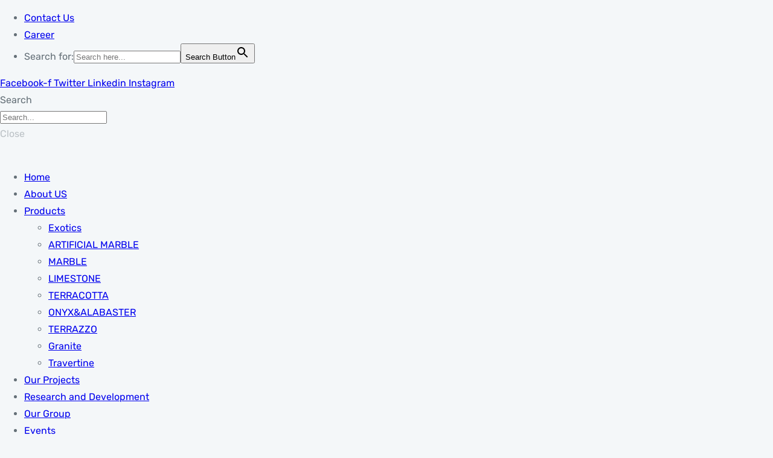

--- FILE ---
content_type: text/html; charset=UTF-8
request_url: https://mcegy.com/cart/
body_size: 8657
content:
<!DOCTYPE html><html lang="en-US"><head><script data-no-optimize="1">var litespeed_docref=sessionStorage.getItem("litespeed_docref");litespeed_docref&&(Object.defineProperty(document,"referrer",{get:function(){return litespeed_docref}}),sessionStorage.removeItem("litespeed_docref"));</script> <meta charset="UTF-8"><link data-optimized="2" rel="stylesheet" href="https://mcegy.com/wp-content/litespeed/ucss/037233c0e4606f689eeda8111d691a48.css?ver=b5d42" /><meta name="viewport" content="width=device-width, initial-scale=1.0, viewport-fit=cover" /><title>Cart &#8211; mc</title><meta name='robots' content='max-image-preview:large, noindex, follow' /><link rel="alternate" type="application/rss+xml" title="mc &raquo; Feed" href="https://mcegy.com/feed/" /><link rel="alternate" type="application/rss+xml" title="mc &raquo; Comments Feed" href="https://mcegy.com/comments/feed/" /><link rel="alternate" title="oEmbed (JSON)" type="application/json+oembed" href="https://mcegy.com/wp-json/oembed/1.0/embed?url=https%3A%2F%2Fmcegy.com%2Fcart%2F" /><link rel="alternate" title="oEmbed (XML)" type="text/xml+oembed" href="https://mcegy.com/wp-json/oembed/1.0/embed?url=https%3A%2F%2Fmcegy.com%2Fcart%2F&#038;format=xml" /><link rel="preconnect" href="https://fonts.gstatic.com/" crossorigin><script type="litespeed/javascript" data-src="https://mcegy.com/wp-includes/js/jquery/jquery.min.js?ver=3.7.1" id="jquery-core-js"></script> <link rel="https://api.w.org/" href="https://mcegy.com/wp-json/" /><link rel="alternate" title="JSON" type="application/json" href="https://mcegy.com/wp-json/wp/v2/pages/1762" /><link rel="EditURI" type="application/rsd+xml" title="RSD" href="https://mcegy.com/xmlrpc.php?rsd" /><meta name="generator" content="WordPress 6.9" /><meta name="generator" content="WooCommerce 7.3.0" /><link rel="canonical" href="https://mcegy.com/cart/" /><link rel='shortlink' href='https://mcegy.com/?p=1762' /><div id="wpcustomcursorid_first"></div><div id="wpcustomcursorid_second"></div><div id="wpcustomcursorid_third"></div><link rel="alternate" hreflang="en-US" href="https://mcegy.com/cart/"/><link rel="alternate" hreflang="ar" href="https://mcegy.com/cart/"/><link rel="alternate" hreflang="en" href="https://mcegy.com/cart/"/><link rel="alternate" hreflang="x-default" href="https://mcegy.com/cart/"/><link rel="alternate" href="https://mcegy.com/cart/" hreflang="en"/><link rel="alternate" href="https://mcegy.com/ar/cart/" hreflang="ar"/>
<noscript><style>.woocommerce-product-gallery{ opacity: 1 !important; }</style></noscript><meta name="generator" content="Powered by Slider Revolution 6.5.18 - responsive, Mobile-Friendly Slider Plugin for WordPress with comfortable drag and drop interface." /><link rel="icon" href="https://mcegy.com/wp-content/uploads/2022/11/cropped-MC-logo-150x150.jpg" sizes="32x32" /><link rel="icon" href="https://mcegy.com/wp-content/uploads/2022/11/cropped-MC-logo.jpg" sizes="192x192" /><link rel="apple-touch-icon" href="https://mcegy.com/wp-content/uploads/2022/11/cropped-MC-logo.jpg" /><meta name="msapplication-TileImage" content="https://mcegy.com/wp-content/uploads/2022/11/cropped-MC-logo.jpg" /></head><body data-rsssl=1 class="wp-singular page-template-default page page-id-1762 wp-custom-logo wp-theme-bygge wp-child-theme-bygge-child theme-bygge woocommerce-cart woocommerce-page woocommerce-no-js translatepress-en_US bygge ce-header ce-footer ce-template-bygge ce-stylesheet-bygge-child woolentor_current_theme_ cl-header-dark cl-search-creative page-header-off cl-dropdown-skin-light woolentor-empty-cart elementor-default elementor-kit-8 eael-woo-cart"><div data-elementor-type="header" data-elementor-id="7436" class="elementor elementor-7436 elementor-location-header"><section class="elementor-section elementor-top-section elementor-element elementor-element-5b498da elementor-section-stretched elementor-section-full_width elementor-section-height-default elementor-section-height-default" data-id="5b498da" data-element_type="section" data-settings="{&quot;background_background&quot;:&quot;classic&quot;,&quot;stretch_section&quot;:&quot;section-stretched&quot;}"><div class="elementor-container elementor-column-gap-default"><div class="elementor-column elementor-col-50 elementor-top-column elementor-element elementor-element-c33f802" data-id="c33f802" data-element_type="column"><div class="elementor-widget-wrap elementor-element-populated"><div class="elementor-element elementor-element-a18d92e ce-nav-menu__breakpoint-none ce-submenu-icon-arrow ce-submenu-animation-none elementor-widget elementor-widget-navigation-menu" data-id="a18d92e" data-element_type="widget" data-widget_type="navigation-menu.default"><div class="elementor-widget-container"><div class="ce-nav-menu ce-layout-horizontal ce-text-orientation-horizontal ce-nav-menu-layout horizontal ce-pointer__framed ce-animation__corners" data-layout="horizontal" data-container-width="1170"><div class="ce-nav-menu__toggle elementor-clickable"><div class="ce-nav-menu-icon">
<i class="" aria-hidden="true" tabindex="0"></i></div></div><nav class="ce-nav-menu__layout-horizontal ce-nav-menu__submenu-arrow" data-toggle-icon="" data-close-icon="" data-full-width=""><ul id="menu-1-a18d92e" class="ce-nav-menu"><li id="menu-item-2891" class="menu-item menu-item-type-post_type menu-item-object-page parent ce-has-no-megamenu "><a href="https://mcegy.com/contact-us/" class = "ce-menu-item">Contact Us</a></li><li id="menu-item-3080" class="menu-item menu-item-type-post_type menu-item-object-page parent ce-has-no-megamenu "><a href="https://mcegy.com/careers/" class = "ce-menu-item">Career</a></li><li class=" astm-search-menu is-menu default menu-item"><form  class="is-search-form is-form-style is-form-style-3 is-form-id-7778 " action="https://mcegy.com/" method="get" role="search" ><label for="is-search-input-7778"><span class="is-screen-reader-text">Search for:</span><input  type="search" id="is-search-input-7778" name="s" value="" class="is-search-input" placeholder="Search here..." autocomplete=off /></label><button type="submit" class="is-search-submit"><span class="is-screen-reader-text">Search Button</span><span class="is-search-icon"><svg focusable="false" aria-label="Search" xmlns="http://www.w3.org/2000/svg" viewBox="0 0 24 24" width="24px"><path d="M15.5 14h-.79l-.28-.27C15.41 12.59 16 11.11 16 9.5 16 5.91 13.09 3 9.5 3S3 5.91 3 9.5 5.91 16 9.5 16c1.61 0 3.09-.59 4.23-1.57l.27.28v.79l5 4.99L20.49 19l-4.99-5zm-6 0C7.01 14 5 11.99 5 9.5S7.01 5 9.5 5 14 7.01 14 9.5 11.99 14 9.5 14z"></path></svg></span></button></form><div class="search-close"></div></li></ul></nav></div></div></div></div></div><div class="elementor-column elementor-col-50 elementor-top-column elementor-element elementor-element-a9167dd" data-id="a9167dd" data-element_type="column"><div class="elementor-widget-wrap elementor-element-populated"><div class="elementor-element elementor-element-711b14f elementor-shape-circle e-grid-align-right e-grid-align-mobile-center elementor-widget__width-auto elementor-grid-0 elementor-widget elementor-widget-social-icons" data-id="711b14f" data-element_type="widget" data-widget_type="social-icons.default"><div class="elementor-widget-container"><div class="elementor-social-icons-wrapper elementor-grid">
<span class="elementor-grid-item">
<a class="elementor-icon elementor-social-icon elementor-social-icon-facebook-f elementor-repeater-item-e252915" href="https://www.facebook.com/profile.php?id=100086254406160" target="_blank">
<span class="elementor-screen-only">Facebook-f</span>
<i class="fab fa-facebook-f"></i>					</a>
</span>
<span class="elementor-grid-item">
<a class="elementor-icon elementor-social-icon elementor-social-icon-twitter elementor-repeater-item-f77ce26" href="https://twitter.com/ModernCon1111?t=mS3RNLgIRd0osJ8tzaOvSA&#038;s=09" target="_blank">
<span class="elementor-screen-only">Twitter</span>
<i class="fab fa-twitter"></i>					</a>
</span>
<span class="elementor-grid-item">
<a class="elementor-icon elementor-social-icon elementor-social-icon-linkedin elementor-repeater-item-763c3ac" href="https://www.linkedin.com/company/modern-construction1/" target="_blank">
<span class="elementor-screen-only">Linkedin</span>
<i class="fab fa-linkedin"></i>					</a>
</span>
<span class="elementor-grid-item">
<a class="elementor-icon elementor-social-icon elementor-social-icon-instagram elementor-repeater-item-8404c1d" href="https://www.instagram.com/modernconstruction.egy?utm_source=ig_web_button_share_sheet&#038;igsh=ZDNlZDc0MzIxNw==" target="_blank">
<span class="elementor-screen-only">Instagram</span>
<i class="fab fa-instagram"></i>					</a>
</span></div></div></div><div class="elementor-element elementor-element-46c8110 elementor-widget__width-auto elementor-search-form--skin-full_screen elementor-widget elementor-widget-search-form" data-id="46c8110" data-element_type="widget" data-settings="{&quot;skin&quot;:&quot;full_screen&quot;}" data-widget_type="search-form.default"><div class="elementor-widget-container"><form class="elementor-search-form" role="search" action="https://mcegy.com" method="get"><div class="elementor-search-form__toggle">
<i aria-hidden="true" class="fas fa-search"></i>				<span class="elementor-screen-only">Search</span></div><div class="elementor-search-form__container">
<input placeholder="Search..." class="elementor-search-form__input" type="search" name="s" title="Search" value=""><div class="dialog-lightbox-close-button dialog-close-button">
<i aria-hidden="true" class="eicon-close"></i>					<span class="elementor-screen-only">Close</span></div></div></form></div></div></div></div></div></section><section class="elementor-section elementor-top-section elementor-element elementor-element-1ab9492 elementor-section-full_width elementor-section-height-default elementor-section-height-default" data-id="1ab9492" data-element_type="section"><div class="elementor-container elementor-column-gap-no"><div class="elementor-column elementor-col-100 elementor-top-column elementor-element elementor-element-e564519" data-id="e564519" data-element_type="column"><div class="elementor-widget-wrap elementor-element-populated"><header class="elementor-section elementor-inner-section elementor-element elementor-element-51e9d79 elementor-section-full_width elementor-section-content-space-between elementor-section-height-default elementor-section-height-default" data-id="51e9d79" data-element_type="section" id="header-st" data-settings="{&quot;background_background&quot;:&quot;classic&quot;}"><div class="elementor-container elementor-column-gap-no"><div class="elementor-column elementor-col-50 elementor-inner-column elementor-element elementor-element-f656ab4" data-id="f656ab4" data-element_type="column"><div class="elementor-widget-wrap elementor-element-populated"><div class="elementor-element elementor-element-b557f47 elementor-widget__width-initial elementor-widget elementor-widget-site-logo" data-id="b557f47" data-element_type="widget" data-widget_type="site-logo.default"><div class="elementor-widget-container"><div class="ce-site-logo">
<a data-elementor-open-lightbox=""  class='elementor-clickable' href="https://mcegy.com"><div class="ce-site-logo-set"><div class="ce-site-logo-container">
<img    alt="site-logo" data-src="https://mcegy.com/wp-content/uploads/2023/02/MC-logo-Transparent-150x150.png" class="ce-site-logo-img elementor-animation- lazyload" src="[data-uri]" /><noscript><img class="ce-site-logo-img elementor-animation-"  src="https://mcegy.com/wp-content/uploads/2023/02/MC-logo-Transparent-150x150.png" alt="site-logo"/></noscript></div></div>
</a></div></div></div></div></div><div class="elementor-column elementor-col-50 elementor-inner-column elementor-element elementor-element-d205c6e" data-id="d205c6e" data-element_type="column"><div class="elementor-widget-wrap elementor-element-populated"><div class="elementor-element elementor-element-8814ffa ce-nav-menu__align-right ce-submenu-icon-arrow ce-submenu-animation-none ce-nav-menu__breakpoint-tablet elementor-widget elementor-widget-navigation-menu" data-id="8814ffa" data-element_type="widget" data-widget_type="navigation-menu.default"><div class="elementor-widget-container"><div class="ce-nav-menu ce-layout-horizontal ce-text-orientation-horizontal ce-nav-menu-layout horizontal ce-pointer__framed ce-animation__corners" data-layout="horizontal" data-container-width="1170"><div class="ce-nav-menu__toggle elementor-clickable"><div class="ce-nav-menu-icon">
<i class="fas fa-align-justify" aria-hidden="true" tabindex="0"></i></div></div><nav class="ce-nav-menu__layout-horizontal ce-nav-menu__submenu-arrow" data-toggle-icon="fas fa-align-justify fa-solid" data-close-icon="feather feather-x feather" data-full-width="yes"><ul id="menu-1-8814ffa" class="ce-nav-menu"><li id="menu-item-610" class="menu-item menu-item-type-post_type menu-item-object-page menu-item-home parent ce-has-no-megamenu "><a href="https://mcegy.com/" class = "ce-menu-item">Home</a></li><li id="menu-item-609" class="menu-item menu-item-type-post_type menu-item-object-page parent ce-has-no-megamenu "><a href="https://mcegy.com/about-us/" class = "ce-menu-item">About US</a></li><li id="menu-item-2787" class="menu-item menu-item-type-custom menu-item-object-custom menu-item-has-children parent ce-has-no-megamenu "><div class="ce-has-submenu-container"><a href="https://mcegy.com/products/" class = "ce-menu-item">Products<span class='ce-menu-toggle sub-arrow ce-menu-child-0'><i class='fa'></i></span></a></div><ul class="sub-menu"><li id="menu-item-6103" class="menu-item menu-item-type-taxonomy menu-item-object-product_cat"><a href="https://mcegy.com/product-category/exotics/" class = "ce-sub-menu-item">Exotics</a></li><li id="menu-item-6111" class="menu-item menu-item-type-taxonomy menu-item-object-product_cat"><a href="https://mcegy.com/product-category/artificial-marble/" class = "ce-sub-menu-item">ARTIFICIAL MARBLE</a></li><li id="menu-item-6104" class="menu-item menu-item-type-taxonomy menu-item-object-product_cat"><a href="https://mcegy.com/product-category/marble/" class = "ce-sub-menu-item">MARBLE</a></li><li id="menu-item-6105" class="menu-item menu-item-type-taxonomy menu-item-object-product_cat"><a href="https://mcegy.com/product-category/limestone/" class = "ce-sub-menu-item">LIMESTONE</a></li><li id="menu-item-6108" class="menu-item menu-item-type-taxonomy menu-item-object-product_cat"><a href="https://mcegy.com/product-category/terracotta/" class = "ce-sub-menu-item">TERRACOTTA</a></li><li id="menu-item-6107" class="menu-item menu-item-type-taxonomy menu-item-object-product_cat"><a href="https://mcegy.com/product-category/onyxalabaster/" class = "ce-sub-menu-item">ONYX&amp;ALABASTER</a></li><li id="menu-item-6109" class="menu-item menu-item-type-taxonomy menu-item-object-product_cat"><a href="https://mcegy.com/product-category/terrazzo/" class = "ce-sub-menu-item">TERRAZZO</a></li><li id="menu-item-7228" class="menu-item menu-item-type-taxonomy menu-item-object-product_cat"><a href="https://mcegy.com/product-category/granite/" class = "ce-sub-menu-item">Granite</a></li><li id="menu-item-7229" class="menu-item menu-item-type-taxonomy menu-item-object-product_cat"><a href="https://mcegy.com/product-category/travertine/" class = "ce-sub-menu-item">Travertine</a></li></ul></li><li id="menu-item-3895" class="menu-item menu-item-type-post_type menu-item-object-page parent ce-has-no-megamenu "><a href="https://mcegy.com/our-projects/" class = "ce-menu-item">Our Projects</a></li><li id="menu-item-8299" class="menu-item menu-item-type-post_type menu-item-object-page parent ce-has-no-megamenu "><a href="https://mcegy.com/research-and-development/" class = "ce-menu-item">Research and Development</a></li><li id="menu-item-4721" class="menu-item menu-item-type-post_type menu-item-object-page parent ce-has-no-megamenu "><a href="https://mcegy.com/our-group/" class = "ce-menu-item">Our Group</a></li><li id="menu-item-5229" class="menu-item menu-item-type-post_type menu-item-object-page parent ce-has-no-megamenu "><a href="https://mcegy.com/our-events/" class = "ce-menu-item">Events</a></li></ul></nav></div></div></div></div></div></div></header></div></div></div></section></div><section id="site_content" class="" ><div id="content" class="cl-layout-fullwidth"  ><div class="inner-content container"><div class="inner-content-row row"><div class="content-col col-md-12"><div class="woocommerce"><div class="woocommerce-notices-wrapper"></div><p class="cart-empty woocommerce-info">Your cart is currently empty.</p><p class="return-to-shop">
<a class="button wc-backward wp-element-button" href="https://mcegy.com/shop/">
Return to shop		</a></p></div></div></div></div></div></section><div data-elementor-type="footer" data-elementor-id="7413" class="elementor elementor-7413 elementor-location-footer"><section class="elementor-section elementor-top-section elementor-element elementor-element-4ab5b0e elementor-section-stretched elementor-section-boxed elementor-section-height-default elementor-section-height-default" data-id="4ab5b0e" data-element_type="section" data-settings="{&quot;background_background&quot;:&quot;classic&quot;,&quot;stretch_section&quot;:&quot;section-stretched&quot;}"><div class="elementor-container elementor-column-gap-default"><div class="elementor-column elementor-col-100 elementor-top-column elementor-element elementor-element-370701d2" data-id="370701d2" data-element_type="column"><div class="elementor-widget-wrap elementor-element-populated"><section class="elementor-section elementor-inner-section elementor-element elementor-element-7d76e6e0 elementor-section-boxed elementor-section-height-default elementor-section-height-default" data-id="7d76e6e0" data-element_type="section"><div class="elementor-container elementor-column-gap-default"><div class="elementor-column elementor-col-25 elementor-inner-column elementor-element elementor-element-10d4f38b" data-id="10d4f38b" data-element_type="column"><div class="elementor-widget-wrap elementor-element-populated"><div class="elementor-element elementor-element-5e6ec564 elementor-widget elementor-widget-site-logo" data-id="5e6ec564" data-element_type="widget" data-widget_type="site-logo.default"><div class="elementor-widget-container"><div class="ce-site-logo">
<a data-elementor-open-lightbox=""  class='elementor-clickable' href="https://mcegy.com"><div class="ce-site-logo-set"><div class="ce-site-logo-container">
<img    alt="site-logo" data-src="https://mcegy.com/wp-content/uploads/2022/11/150x150-1.png" class="ce-site-logo-img elementor-animation-grow lazyload" src="[data-uri]" /><noscript><img class="ce-site-logo-img elementor-animation-grow"  src="https://mcegy.com/wp-content/uploads/2022/11/150x150-1.png" alt="site-logo"/></noscript></div></div>
</a></div></div></div></div></div><div class="elementor-column elementor-col-25 elementor-inner-column elementor-element elementor-element-2b4deb27" data-id="2b4deb27" data-element_type="column"><div class="elementor-widget-wrap elementor-element-populated"><div class="elementor-element elementor-element-4c629d96 elementor-widget elementor-widget-heading" data-id="4c629d96" data-element_type="widget" data-widget_type="heading.default"><div class="elementor-widget-container"><h3 class="elementor-heading-title elementor-size-default">Office</h3></div></div><div class="elementor-element elementor-element-1d195649 elementor-position-left elementor-vertical-align-middle elementor-view-default elementor-mobile-position-top elementor-widget elementor-widget-icon-box" data-id="1d195649" data-element_type="widget" data-widget_type="icon-box.default"><div class="elementor-widget-container"><div class="elementor-icon-box-wrapper"><div class="elementor-icon-box-icon">
<span class="elementor-icon elementor-animation-" >
<i aria-hidden="true" class="feather  feather-mail"></i>				</span></div><div class="elementor-icon-box-content"><div class="elementor-icon-box-title">
<span  >
info@mcegy.com					</span></div></div></div></div></div><div class="elementor-element elementor-element-78803624 elementor-position-left elementor-view-default elementor-mobile-position-top elementor-vertical-align-top elementor-widget elementor-widget-icon-box" data-id="78803624" data-element_type="widget" data-widget_type="icon-box.default"><div class="elementor-widget-container"><div class="elementor-icon-box-wrapper"><div class="elementor-icon-box-icon">
<a class="elementor-icon elementor-animation-" href="https://goo.gl/maps/ZdktN7jUU4v4ByGMA">
<i aria-hidden="true" class="feather  feather-map-pin"></i>				</a></div><div class="elementor-icon-box-content"><div class="elementor-icon-box-title">
<a href="https://goo.gl/maps/ZdktN7jUU4v4ByGMA" >
91 El Amal Towers Autostrad Maadi, Cairo, Egypt					</a></div></div></div></div></div></div></div><div class="elementor-column elementor-col-25 elementor-inner-column elementor-element elementor-element-126fca06" data-id="126fca06" data-element_type="column"><div class="elementor-widget-wrap elementor-element-populated"><div class="elementor-element elementor-element-7f80f257 elementor-widget elementor-widget-heading" data-id="7f80f257" data-element_type="widget" data-widget_type="heading.default"><div class="elementor-widget-container"><h3 class="elementor-heading-title elementor-size-default">Quick Links</h3></div></div><div class="elementor-element elementor-element-3d98402d ce-nav-menu__breakpoint-none ce-submenu-icon-none response_center_menu elementor-widget__width-initial elementor-widget elementor-widget-navigation-menu" data-id="3d98402d" data-element_type="widget" data-widget_type="navigation-menu.default"><div class="elementor-widget-container"><div class="ce-nav-menu ce-layout-vertical ce-text-orientation- ce-nav-menu-layout vertical" data-layout="vertical" data-container-width="1170"><div class="ce-nav-menu__toggle elementor-clickable"><div class="ce-nav-menu-icon">
<i class="" aria-hidden="true" tabindex="0"></i></div></div><nav class="ce-nav-menu__layout-vertical ce-nav-menu__submenu-none" data-toggle-icon="" data-close-icon="" data-full-width=""><ul id="menu-1-3d98402d" class="ce-nav-menu"><li id="menu-item-4906" class="menu-item menu-item-type-post_type menu-item-object-page menu-item-home parent ce-has-no-megamenu "><a href="https://mcegy.com/" class = "ce-menu-item">Home</a></li><li id="menu-item-4907" class="menu-item menu-item-type-post_type menu-item-object-page parent ce-has-no-megamenu "><a href="https://mcegy.com/about-us/" class = "ce-menu-item">About Us</a></li><li id="menu-item-5852" class="menu-item menu-item-type-post_type menu-item-object-page parent ce-has-no-megamenu "><a href="https://mcegy.com/queries/" class = "ce-menu-item">Quarries</a></li><li id="menu-item-5851" class="menu-item menu-item-type-post_type menu-item-object-page parent ce-has-no-megamenu "><a href="https://mcegy.com/products/" class = "ce-menu-item">Products</a></li></ul></nav></div></div></div><div class="elementor-element elementor-element-16c86275 ce-nav-menu__breakpoint-none ce-submenu-icon-none response_center_menu elementor-widget__width-initial elementor-widget elementor-widget-navigation-menu" data-id="16c86275" data-element_type="widget" data-widget_type="navigation-menu.default"><div class="elementor-widget-container"><div class="ce-nav-menu ce-layout-vertical ce-text-orientation- ce-nav-menu-layout vertical" data-layout="vertical" data-container-width="1170"><div class="ce-nav-menu__toggle elementor-clickable"><div class="ce-nav-menu-icon">
<i class="" aria-hidden="true" tabindex="0"></i></div></div><nav class="ce-nav-menu__layout-vertical ce-nav-menu__submenu-none" data-toggle-icon="" data-close-icon="" data-full-width=""><ul id="menu-1-16c86275" class="ce-nav-menu"><li id="menu-item-4913" class="menu-item menu-item-type-post_type menu-item-object-page parent ce-has-no-megamenu "><a href="https://mcegy.com/our-projects/" class = "ce-menu-item">Our Projects</a></li><li id="menu-item-5864" class="menu-item menu-item-type-post_type menu-item-object-page parent ce-has-no-megamenu "><a href="https://mcegy.com/our-group/" class = "ce-menu-item">Our Group</a></li><li id="menu-item-5853" class="menu-item menu-item-type-post_type menu-item-object-page parent ce-has-no-megamenu "><a href="https://mcegy.com/our-events/" class = "ce-menu-item">Events</a></li></ul></nav></div></div></div></div></div><div class="elementor-column elementor-col-25 elementor-inner-column elementor-element elementor-element-5ac6d1d9" data-id="5ac6d1d9" data-element_type="column"><div class="elementor-widget-wrap elementor-element-populated"><div class="elementor-element elementor-element-e4ce542 elementor-widget elementor-widget-heading" data-id="e4ce542" data-element_type="widget" data-widget_type="heading.default"><div class="elementor-widget-container"><h3 class="elementor-heading-title elementor-size-default">Social Links</h3></div></div><div class="elementor-element elementor-element-66d9b7a4 elementor-shape-circle e-grid-align-left e-grid-align-mobile-center elementor-widget__width-auto elementor-grid-4 elementor-widget elementor-widget-social-icons" data-id="66d9b7a4" data-element_type="widget" data-widget_type="social-icons.default"><div class="elementor-widget-container"><div class="elementor-social-icons-wrapper elementor-grid">
<span class="elementor-grid-item">
<a class="elementor-icon elementor-social-icon elementor-social-icon-facebook-f elementor-repeater-item-e252915" href="https://www.facebook.com/profile.php?id=100086254406160" target="_blank">
<span class="elementor-screen-only">Facebook-f</span>
<i class="fab fa-facebook-f"></i>					</a>
</span>
<span class="elementor-grid-item">
<a class="elementor-icon elementor-social-icon elementor-social-icon-twitter elementor-repeater-item-f77ce26" href="https://twitter.com/ModernCon1111?t=mS3RNLgIRd0osJ8tzaOvSA&#038;s=09" target="_blank">
<span class="elementor-screen-only">Twitter</span>
<i class="fab fa-twitter"></i>					</a>
</span>
<span class="elementor-grid-item">
<a class="elementor-icon elementor-social-icon elementor-social-icon-linkedin elementor-repeater-item-763c3ac" href="https://www.linkedin.com/company/modern-construction1/" target="_blank">
<span class="elementor-screen-only">Linkedin</span>
<i class="fab fa-linkedin"></i>					</a>
</span>
<span class="elementor-grid-item">
<a class="elementor-icon elementor-social-icon elementor-social-icon-instagram elementor-repeater-item-8404c1d" href="https://www.instagram.com/modernconstruction.egy?utm_source=ig_web_button_share_sheet&#038;igsh=ZDNlZDc0MzIxNw==" target="_blank">
<span class="elementor-screen-only">Instagram</span>
<i class="fab fa-instagram"></i>					</a>
</span></div></div></div></div></div></div></section><section class="elementor-section elementor-inner-section elementor-element elementor-element-6f372820 elementor-section-boxed elementor-section-height-default elementor-section-height-default" data-id="6f372820" data-element_type="section"><div class="elementor-container elementor-column-gap-default"><div class="elementor-column elementor-col-50 elementor-inner-column elementor-element elementor-element-3a7f10fa" data-id="3a7f10fa" data-element_type="column"><div class="elementor-widget-wrap elementor-element-populated"><div class="elementor-element elementor-element-2b71fef1 elementor-widget elementor-widget-heading" data-id="2b71fef1" data-element_type="widget" data-widget_type="heading.default"><div class="elementor-widget-container"><h2 class="elementor-heading-title elementor-size-default">© 2022, ALL RIGHTS RESERVED | <a href="https://mcegy.com/">mcegy</a></h2></div></div></div></div><div class="elementor-column elementor-col-50 elementor-inner-column elementor-element elementor-element-125528fa" data-id="125528fa" data-element_type="column"><div class="elementor-widget-wrap elementor-element-populated"><div class="elementor-element elementor-element-5e18fd77 elementor-button-success elementor-widget__width-auto elementor-fixed elementor-widget elementor-widget-button" data-id="5e18fd77" data-element_type="widget" data-settings="{&quot;_position&quot;:&quot;fixed&quot;}" data-widget_type="button.default"><div class="elementor-widget-container"><div class="elementor-button-wrapper">
<a href="https://wa.link/rz8um3" class="elementor-button-link elementor-button elementor-size-lg" role="button">
<span class="elementor-button-content-wrapper">
<span class="elementor-button-icon elementor-align-icon-left">
<i aria-hidden="true" class="fab fa-whatsapp"></i>			</span>
<span class="elementor-button-text"></span>
</span>
</a></div></div></div></div></div></div></section></div></div></div></section></div>
<template id="tp-language" data-tp-language="en_US"></template> <script type="speculationrules">{"prefetch":[{"source":"document","where":{"and":[{"href_matches":"/*"},{"not":{"href_matches":["/wp-*.php","/wp-admin/*","/wp-content/uploads/*","/wp-content/*","/wp-content/plugins/*","/wp-content/themes/bygge-child/*","/wp-content/themes/bygge/*","/*\\?(.+)"]}},{"not":{"selector_matches":"a[rel~=\"nofollow\"]"}},{"not":{"selector_matches":".no-prefetch, .no-prefetch a"}}]},"eagerness":"conservative"}]}</script> <div id="trp-floater-ls" onclick="" data-no-translation class="trp-language-switcher-container trp-floater-ls-flags trp-bottom-right trp-color-dark trp-poweredby" ><div id="trp-floater-ls-current-language" class=""><a href="#" class="trp-floater-ls-disabled-language trp-ls-disabled-language" onclick="event.preventDefault()">
<img   width="18" height="12" alt="en_US" title="English" data-src="https://mcegy.com/wp-content/plugins/translatepress-multilingual/assets/images/flags/en_US.png" class="trp-flag-image lazyload" src="[data-uri]"><noscript><img   width="18" height="12" alt="en_US" title="English" data-src="https://mcegy.com/wp-content/plugins/translatepress-multilingual/assets/images/flags/en_US.png" class="trp-flag-image lazyload" src="[data-uri]"><noscript><img class="trp-flag-image" src="https://mcegy.com/wp-content/plugins/translatepress-multilingual/assets/images/flags/en_US.png" width="18" height="12" alt="en_US" title="English"></noscript></noscript>				</a></div><div id="trp-floater-ls-language-list" class="" ><div class="trp-language-wrap">                    <a href="https://mcegy.com/cart/"
title="العربية">
<img   width="18" height="12" alt="ar" title="العربية" data-src="https://mcegy.com/wp-content/plugins/translatepress-multilingual/assets/images/flags/ar.png" class="trp-flag-image lazyload" src="[data-uri]"><noscript><img class="trp-flag-image" src="https://mcegy.com/wp-content/plugins/translatepress-multilingual/assets/images/flags/ar.png" width="18" height="12" alt="ar" title="العربية"></noscript>					          </a>
<a href="#" class="trp-floater-ls-disabled-language trp-ls-disabled-language" onclick="event.preventDefault()"><img   width="18" height="12" alt="en_US" title="English" data-src="https://mcegy.com/wp-content/plugins/translatepress-multilingual/assets/images/flags/en_US.png" class="trp-flag-image lazyload" src="[data-uri]"><noscript><img   width="18" height="12" alt="en_US" title="English" data-src="https://mcegy.com/wp-content/plugins/translatepress-multilingual/assets/images/flags/en_US.png" class="trp-flag-image lazyload" src="[data-uri]"><noscript><img class="trp-flag-image" src="https://mcegy.com/wp-content/plugins/translatepress-multilingual/assets/images/flags/en_US.png" width="18" height="12" alt="en_US" title="English"></noscript></noscript></a></div><div id="trp-floater-poweredby">Powered by TranslatePress <a href="https://translatepress.com/?utm_source=language_switcher&utm_medium=clientsite&utm_campaign=TPLS" rel="nofollow" target="_blank" title="WordPress Translation Plugin">&raquo;</a></div></div></div><div class="woocommerce" id="htwlquick-viewmodal"><div class="htwl-modal-dialog product"><div class="htwl-modal-content"><button type="button" class="htcloseqv"><span class="sli sli-close"><span class="woolentor-placeholder-remove">X</span></span></button><div class="htwl-modal-body"></div></div></div></div><div class="pswp" tabindex="-1" role="dialog" aria-hidden="true"><div class="pswp__bg"></div><div class="pswp__scroll-wrap"><div class="pswp__container"><div class="pswp__item"></div><div class="pswp__item"></div><div class="pswp__item"></div></div><div class="pswp__ui pswp__ui--hidden"><div class="pswp__top-bar"><div class="pswp__counter"></div>
<button class="pswp__button pswp__button--close" aria-label="Close (Esc)"></button>
<button class="pswp__button pswp__button--share" aria-label="Share"></button>
<button class="pswp__button pswp__button--fs" aria-label="Toggle fullscreen"></button>
<button class="pswp__button pswp__button--zoom" aria-label="Zoom in/out"></button><div class="pswp__preloader"><div class="pswp__preloader__icn"><div class="pswp__preloader__cut"><div class="pswp__preloader__donut"></div></div></div></div></div><div class="pswp__share-modal pswp__share-modal--hidden pswp__single-tap"><div class="pswp__share-tooltip"></div></div>
<button class="pswp__button pswp__button--arrow--left" aria-label="Previous (arrow left)"></button>
<button class="pswp__button pswp__button--arrow--right" aria-label="Next (arrow right)"></button><div class="pswp__caption"><div class="pswp__caption__center"></div></div></div></div></div> <script type="text/template" id="tmpl-variation-template"><div class="woocommerce-variation-description">{{{ data.variation.variation_description }}}</div>
	<div class="woocommerce-variation-price">{{{ data.variation.price_html }}}</div>
	<div class="woocommerce-variation-availability">{{{ data.variation.availability_html }}}</div></script> <script type="text/template" id="tmpl-unavailable-variation-template"><p>Sorry, this product is unavailable. Please choose a different combination.</p></script> <script id="wp-emoji-settings" type="application/json">{"baseUrl":"https://s.w.org/images/core/emoji/17.0.2/72x72/","ext":".png","svgUrl":"https://s.w.org/images/core/emoji/17.0.2/svg/","svgExt":".svg","source":{"concatemoji":"https://mcegy.com/wp-includes/js/wp-emoji-release.min.js?ver=6.9"}}</script> <script type="module">/*  */
/*! This file is auto-generated */
const a=JSON.parse(document.getElementById("wp-emoji-settings").textContent),o=(window._wpemojiSettings=a,"wpEmojiSettingsSupports"),s=["flag","emoji"];function i(e){try{var t={supportTests:e,timestamp:(new Date).valueOf()};sessionStorage.setItem(o,JSON.stringify(t))}catch(e){}}function c(e,t,n){e.clearRect(0,0,e.canvas.width,e.canvas.height),e.fillText(t,0,0);t=new Uint32Array(e.getImageData(0,0,e.canvas.width,e.canvas.height).data);e.clearRect(0,0,e.canvas.width,e.canvas.height),e.fillText(n,0,0);const a=new Uint32Array(e.getImageData(0,0,e.canvas.width,e.canvas.height).data);return t.every((e,t)=>e===a[t])}function p(e,t){e.clearRect(0,0,e.canvas.width,e.canvas.height),e.fillText(t,0,0);var n=e.getImageData(16,16,1,1);for(let e=0;e<n.data.length;e++)if(0!==n.data[e])return!1;return!0}function u(e,t,n,a){switch(t){case"flag":return n(e,"\ud83c\udff3\ufe0f\u200d\u26a7\ufe0f","\ud83c\udff3\ufe0f\u200b\u26a7\ufe0f")?!1:!n(e,"\ud83c\udde8\ud83c\uddf6","\ud83c\udde8\u200b\ud83c\uddf6")&&!n(e,"\ud83c\udff4\udb40\udc67\udb40\udc62\udb40\udc65\udb40\udc6e\udb40\udc67\udb40\udc7f","\ud83c\udff4\u200b\udb40\udc67\u200b\udb40\udc62\u200b\udb40\udc65\u200b\udb40\udc6e\u200b\udb40\udc67\u200b\udb40\udc7f");case"emoji":return!a(e,"\ud83e\u1fac8")}return!1}function f(e,t,n,a){let r;const o=(r="undefined"!=typeof WorkerGlobalScope&&self instanceof WorkerGlobalScope?new OffscreenCanvas(300,150):document.createElement("canvas")).getContext("2d",{willReadFrequently:!0}),s=(o.textBaseline="top",o.font="600 32px Arial",{});return e.forEach(e=>{s[e]=t(o,e,n,a)}),s}function r(e){var t=document.createElement("script");t.src=e,t.defer=!0,document.head.appendChild(t)}a.supports={everything:!0,everythingExceptFlag:!0},new Promise(t=>{let n=function(){try{var e=JSON.parse(sessionStorage.getItem(o));if("object"==typeof e&&"number"==typeof e.timestamp&&(new Date).valueOf()<e.timestamp+604800&&"object"==typeof e.supportTests)return e.supportTests}catch(e){}return null}();if(!n){if("undefined"!=typeof Worker&&"undefined"!=typeof OffscreenCanvas&&"undefined"!=typeof URL&&URL.createObjectURL&&"undefined"!=typeof Blob)try{var e="postMessage("+f.toString()+"("+[JSON.stringify(s),u.toString(),c.toString(),p.toString()].join(",")+"));",a=new Blob([e],{type:"text/javascript"});const r=new Worker(URL.createObjectURL(a),{name:"wpTestEmojiSupports"});return void(r.onmessage=e=>{i(n=e.data),r.terminate(),t(n)})}catch(e){}i(n=f(s,u,c,p))}t(n)}).then(e=>{for(const n in e)a.supports[n]=e[n],a.supports.everything=a.supports.everything&&a.supports[n],"flag"!==n&&(a.supports.everythingExceptFlag=a.supports.everythingExceptFlag&&a.supports[n]);var t;a.supports.everythingExceptFlag=a.supports.everythingExceptFlag&&!a.supports.flag,a.supports.everything||((t=a.source||{}).concatemoji?r(t.concatemoji):t.wpemoji&&t.twemoji&&(r(t.twemoji),r(t.wpemoji)))});
//# sourceURL=https://mcegy.com/wp-includes/js/wp-emoji-loader.min.js
/*  */</script> <aside data-wg-notranslate="" class="country-selector weglot-dropdown close_outside_click closed weglot-default wg-" tabindex="0" aria-expanded="false" aria-label="Language selected: English"><input id="wg1768597314696aa74207364732" class="weglot_choice" type="checkbox" name="menu"/><label data-l="en" tabindex="-1" for="wg1768597314696aa74207364732" class="wgcurrent wg-li weglot-lang weglot-language weglot-flags flag-0 en" data-code-language="en" data-name-language="English"><span class="wglanguage-name">English</span></label><ul role="none"><li data-l="ar" class="wg-li weglot-lang weglot-language weglot-flags flag-0 ar" data-code-language="ar" role="option"><a title="Language switcher : Arabic" class="weglot-language-ar" role="option" data-wg-notranslate="" href="https://mcegy.com/ar/cart/?wg-choose-original=false">العربية‏</a></li></ul></aside> <script data-no-optimize="1">var litespeed_vary=document.cookie.replace(/(?:(?:^|.*;\s*)_lscache_vary\s*\=\s*([^;]*).*$)|^.*$/,"");litespeed_vary||fetch("/wp-content/plugins/litespeed-cache/guest.vary.php",{method:"POST",cache:"no-cache",redirect:"follow"}).then(e=>e.json()).then(e=>{console.log(e),e.hasOwnProperty("reload")&&"yes"==e.reload&&(sessionStorage.setItem("litespeed_docref",document.referrer),window.location.reload(!0))});</script><script data-optimized="1" type="litespeed/javascript" data-src="https://mcegy.com/wp-content/litespeed/js/a8a837aae2b07866c1b32db9df507f27.js?ver=b5d42"></script><script>const litespeed_ui_events=["mouseover","click","keydown","wheel","touchmove","touchstart"];var urlCreator=window.URL||window.webkitURL;function litespeed_load_delayed_js_force(){console.log("[LiteSpeed] Start Load JS Delayed"),litespeed_ui_events.forEach(e=>{window.removeEventListener(e,litespeed_load_delayed_js_force,{passive:!0})}),document.querySelectorAll("iframe[data-litespeed-src]").forEach(e=>{e.setAttribute("src",e.getAttribute("data-litespeed-src"))}),"loading"==document.readyState?window.addEventListener("DOMContentLoaded",litespeed_load_delayed_js):litespeed_load_delayed_js()}litespeed_ui_events.forEach(e=>{window.addEventListener(e,litespeed_load_delayed_js_force,{passive:!0})});async function litespeed_load_delayed_js(){let t=[];for(var d in document.querySelectorAll('script[type="litespeed/javascript"]').forEach(e=>{t.push(e)}),t)await new Promise(e=>litespeed_load_one(t[d],e));document.dispatchEvent(new Event("DOMContentLiteSpeedLoaded")),window.dispatchEvent(new Event("DOMContentLiteSpeedLoaded"))}function litespeed_load_one(t,e){console.log("[LiteSpeed] Load ",t);var d=document.createElement("script");d.addEventListener("load",e),d.addEventListener("error",e),t.getAttributeNames().forEach(e=>{"type"!=e&&d.setAttribute("data-src"==e?"src":e,t.getAttribute(e))});let a=!(d.type="text/javascript");!d.src&&t.textContent&&(d.src=litespeed_inline2src(t.textContent),a=!0),t.after(d),t.remove(),a&&e()}function litespeed_inline2src(t){try{var d=urlCreator.createObjectURL(new Blob([t.replace(/^(?:<!--)?(.*?)(?:-->)?$/gm,"$1")],{type:"text/javascript"}))}catch(e){d="data:text/javascript;base64,"+btoa(t.replace(/^(?:<!--)?(.*?)(?:-->)?$/gm,"$1"))}return d}</script></body></html>
<!-- Page optimized by LiteSpeed Cache @2026-01-16 21:01:54 -->
<!-- Page uncached by LiteSpeed Cache 5.3.2 on 2026-01-16 21:01:54 -->
<!-- Guest Mode -->

--- FILE ---
content_type: text/css
request_url: https://mcegy.com/wp-content/litespeed/ucss/037233c0e4606f689eeda8111d691a48.css?ver=b5d42
body_size: 3132
content:
.wp-lightbox-container button:focus-visible{outline:3px auto #5a5a5a40;outline:3px auto -webkit-focus-ring-color;outline-offset:3px}.wp-lightbox-container button:not(:hover):not(:active):not(.has-background){background-color:#5a5a5a40;border:0}.wp-lightbox-overlay .close-button:not(:hover):not(:active):not(.has-background){background:0 0;border:0}:root{--wp--preset--font-size--normal:16px;--wp--preset--font-size--huge:42px}.components-custom-select-control__button:focus:not(:disabled){border-color:var(--wp-admin-theme-color);box-shadow:0 0 0 1px var(--wp-admin-theme-color)}.components-snackbar__action.components-button:not(:disabled):not([aria-disabled=true]):not(.is-secondary){background-color:transparent;text-decoration:underline}.components-snackbar__action.components-button:not(:disabled):not([aria-disabled=true]):not(.is-secondary):focus{box-shadow:none;color:#fff;outline:1px dotted #fff}.components-snackbar__action.components-button:not(:disabled):not([aria-disabled=true]):not(.is-secondary):hover{color:var(--wp-admin-theme-color)}.wc-block-components-button:not(.is-link).outlined:not(:focus){box-shadow:inset 0 0 0 1px #1e1e1e}.theme-twentytwentyone .wc-block-components-chip button.wc-block-components-chip__remove:not(:hover):not(:active):not(.has-background),.theme-twentytwentyone .wc-block-components-chip:active button.wc-block-components-chip__remove:not(:hover):not(:active):not(.has-background),.theme-twentytwentyone .wc-block-components-chip:focus button.wc-block-components-chip__remove:not(:hover):not(:active):not(.has-background),.theme-twentytwentyone .wc-block-components-chip:hover button.wc-block-components-chip__remove:not(:hover):not(:active):not(.has-background){background:0 0}.wc-block-mini-cart__footer .wc-block-mini-cart__footer-actions .wc-block-components-button.outlined:not(:focus){box-shadow:inset 0 0 0 1px currentColor}.wc-block-components-totals-wrapper.slot-wrapper>*>:after{border-style:solid;border-width:0 0 1px;bottom:0;content:"";display:block;left:0;opacity:.3;pointer-events:none;position:absolute;right:0;top:0}body{--wp--preset--color--black:#000;--wp--preset--color--cyan-bluish-gray:#abb8c3;--wp--preset--color--white:#fff;--wp--preset--color--pale-pink:#f78da7;--wp--preset--color--vivid-red:#cf2e2e;--wp--preset--color--luminous-vivid-orange:#ff6900;--wp--preset--color--luminous-vivid-amber:#fcb900;--wp--preset--color--light-green-cyan:#7bdcb5;--wp--preset--color--vivid-green-cyan:#00d084;--wp--preset--color--pale-cyan-blue:#8ed1fc;--wp--preset--color--vivid-cyan-blue:#0693e3;--wp--preset--color--vivid-purple:#9b51e0;--wp--preset--gradient--vivid-cyan-blue-to-vivid-purple:linear-gradient(135deg,rgba(6,147,227,1) 0%,#9b51e0 100%);--wp--preset--gradient--light-green-cyan-to-vivid-green-cyan:linear-gradient(135deg,#7adcb4 0%,#00d082 100%);--wp--preset--gradient--luminous-vivid-amber-to-luminous-vivid-orange:linear-gradient(135deg,rgba(252,185,0,1) 0%,rgba(255,105,0,1) 100%);--wp--preset--gradient--luminous-vivid-orange-to-vivid-red:linear-gradient(135deg,rgba(255,105,0,1) 0%,#cf2e2e 100%);--wp--preset--gradient--very-light-gray-to-cyan-bluish-gray:linear-gradient(135deg,#eee 0%,#a9b8c3 100%);--wp--preset--gradient--cool-to-warm-spectrum:linear-gradient(135deg,#4aeadc 0%,#9778d1 20%,#cf2aba 40%,#ee2c82 60%,#fb6962 80%,#fef84c 100%);--wp--preset--gradient--blush-light-purple:linear-gradient(135deg,#ffceec 0%,#9896f0 100%);--wp--preset--gradient--blush-bordeaux:linear-gradient(135deg,#fecda5 0%,#fe2d2d 50%,#6b003e 100%);--wp--preset--gradient--luminous-dusk:linear-gradient(135deg,#ffcb70 0%,#c751c0 50%,#4158d0 100%);--wp--preset--gradient--pale-ocean:linear-gradient(135deg,#fff5cb 0%,#b6e3d4 50%,#33a7b5 100%);--wp--preset--gradient--electric-grass:linear-gradient(135deg,#caf880 0%,#71ce7e 100%);--wp--preset--gradient--midnight:linear-gradient(135deg,#020381 0%,#2874fc 100%);--wp--preset--font-size--small:13px;--wp--preset--font-size--medium:20px;--wp--preset--font-size--large:36px;--wp--preset--font-size--x-large:42px;--wp--preset--spacing--20:.44rem;--wp--preset--spacing--30:.67rem;--wp--preset--spacing--40:1rem;--wp--preset--spacing--50:1.5rem;--wp--preset--spacing--60:2.25rem;--wp--preset--spacing--70:3.38rem;--wp--preset--spacing--80:5.06rem;--wp--preset--shadow--natural:6px 6px 9px rgba(0,0,0,.2);--wp--preset--shadow--deep:12px 12px 50px rgba(0,0,0,.4);--wp--preset--shadow--sharp:6px 6px 0px rgba(0,0,0,.2);--wp--preset--shadow--outlined:6px 6px 0px -3px rgba(255,255,255,1),6px 6px rgba(0,0,0,1);--wp--preset--shadow--crisp:6px 6px 0px rgba(0,0,0,1);margin-right:0!important;-webkit-font-smoothing:antialiased;margin:0;background-color:#f4f7f9;background-position:left top;background-repeat:no-repeat;background-attachment:scroll;background-blend-mode:normal;-webkit-background-size:auto;-moz-background-size:auto;-ms-background-size:auto;-o-background-size:auto;background-size:auto}@media only screen and (max-width:768px){:root{--woocommerce:#a46497;--wc-green:#7ad03a;--wc-red:#a00;--wc-orange:#ffba00;--wc-blue:#2ea2cc;--wc-primary:#a46497;--wc-primary-text:#fff;--wc-secondary:#ebe9eb;--wc-secondary-text:#515151;--wc-highlight:#77a464;--wc-highligh-text:#fff;--wc-content-bg:#fff;--wc-subtext:#767676}}:root{--woocommerce:#a46497;--wc-green:#7ad03a;--wc-red:#a00;--wc-orange:#ffba00;--wc-blue:#2ea2cc;--wc-primary:#a46497;--wc-primary-text:#fff;--wc-secondary:#ebe9eb;--wc-secondary-text:#515151;--wc-highlight:#77a464;--wc-highligh-text:#fff;--wc-content-bg:#fff;--wc-subtext:#767676;--page-title-display:block;--codeless-primary-color:#ff6422;--codeless-secondary-color:#1c242a;--codeless-border-color:#d7dbde;--cursor-color:#000}@font-face{font-family:star;src:url(/wp-content/plugins/woocommerce/assets/fonts/star.eot);src:url(/wp-content/plugins/woocommerce/assets/fonts/star.eot?#iefix)format("embedded-opentype"),url(/wp-content/plugins/woocommerce/assets/fonts/star.woff)format("woff"),url(/wp-content/plugins/woocommerce/assets/fonts/star.ttf)format("truetype"),url(/wp-content/plugins/woocommerce/assets/fonts/star.svg#star)format("svg");font-weight:400;font-style:normal}@font-face{font-family:WooCommerce;src:url(/wp-content/plugins/woocommerce/assets/fonts/WooCommerce.eot);src:url(/wp-content/plugins/woocommerce/assets/fonts/WooCommerce.eot?#iefix)format("embedded-opentype"),url(/wp-content/plugins/woocommerce/assets/fonts/WooCommerce.woff)format("woff"),url(/wp-content/plugins/woocommerce/assets/fonts/WooCommerce.ttf)format("truetype"),url(/wp-content/plugins/woocommerce/assets/fonts/WooCommerce.svg#WooCommerce)format("svg");font-weight:400;font-style:normal}@font-face{font-family:"feather";src:url(/wp-content/plugins/cowidgets-bygge/assets/css/lib/feather/feather.eot?t=1525787366991);src:url(/wp-content/plugins/cowidgets-bygge/assets/css/lib/feather/feather.eot?t=1525787366991#iefix)format("embedded-opentype"),url(/wp-content/plugins/cowidgets-bygge/assets/css/lib/feather/feather.woff?t=1525787366991)format("woff"),url(/wp-content/plugins/cowidgets-bygge/assets/css/lib/feather/feather.ttf?t=1525787366991)format("truetype"),url(/wp-content/plugins/cowidgets-bygge/assets/css/lib/feather/feather.svg?t=1525787366991#feather)format("svg");font-display:swap}.dialog-close-button:not(:hover){opacity:.4}.elementor-templates-modal__header__item>i:not(:hover){color:#a4afb7}.elementor-templates-modal__header__close--skip>i:not(:hover){color:#fff}@font-face{font-family:"FeijoaWeb-Medium";font-style:normal;font-weight:400;font-display:auto;src:url(https://mcegy.com/wp-content/uploads/2022/12/Feijoa-MediumItalic.eot);src:url(https://mcegy.com/wp-content/uploads/2022/12/Feijoa-MediumItalic.eot?#iefix)format("embedded-opentype"),url(https://mcegy.com/wp-content/uploads/2022/12/FeijoaWeb-Medium.woff2)format("woff2"),url(https://mcegy.com/wp-content/uploads/2022/12/xn7_YHE41ni1AdIRqAuZuw1Bx9mbZk7PFN_C-b_Tfc7AKrU.woff)format("woff"),url(https://mcegy.com/wp-content/uploads/2022/12/Feijoa-MediumItalic.ttf)format("truetype")}.ce-nav-menu .menu-item a.ce-menu-item:not(:hover):not(:focus):not(.highlighted):after,.ce-nav-menu .menu-item a.ce-menu-item:not(:hover):not(:focus):not(.highlighted):before{opacity:0}.ce-pointer__double-line.ce-animation__grow .menu-item.parent a.ce-menu-item:not(:hover):not(:focus):not(.current-menu-item):not(.highlighted):after,.ce-pointer__double-line.ce-animation__grow .menu-item.parent a.ce-menu-item:not(:hover):not(:focus):not(.current-menu-item):not(.highlighted):before,.ce-pointer__overline.ce-animation__grow .menu-item.parent a.ce-menu-item:not(:hover):not(:focus):not(.current-menu-item):not(.highlighted):after,.ce-pointer__overline.ce-animation__grow .menu-item.parent a.ce-menu-item:not(:hover):not(:focus):not(.current-menu-item):not(.highlighted):before,.ce-pointer__small_point.ce-animation__grow .menu-item.parent a.ce-menu-item:not(:hover):not(:focus):not(.current-menu-item):not(.highlighted):after,.ce-pointer__small_point.ce-animation__grow .menu-item.parent a.ce-menu-item:not(:hover):not(:focus):not(.current-menu-item):not(.highlighted):before,.ce-pointer__underline.ce-animation__grow .menu-item.parent a.ce-menu-item:not(:hover):not(:focus):not(.current-menu-item):not(.highlighted):after,.ce-pointer__underline.ce-animation__grow .menu-item.parent a.ce-menu-item:not(:hover):not(:focus):not(.current-menu-item):not(.highlighted):before{height:0;width:0;left:50%}.ce-pointer__double-line.ce-animation__drop-out .menu-item.parent a.ce-menu-item:not(:hover):not(:focus):not(.current-menu-item):not(.highlighted):before,.ce-pointer__overline.ce-animation__drop-out .menu-item.parent a.ce-menu-item:not(:hover):not(:focus):not(.current-menu-item):not(.highlighted):before,.ce-pointer__small_point.ce-animation__drop-out .menu-item.parent a.ce-menu-item:not(:hover):not(:focus):not(.current-menu-item):not(.highlighted):before,.ce-pointer__underline.ce-animation__drop-out .menu-item.parent a.ce-menu-item:not(:hover):not(:focus):not(.current-menu-item):not(.highlighted):before{top:10px}.ce-pointer__double-line.ce-animation__drop-out .menu-item.parent a.ce-menu-item:not(:hover):not(:focus):not(.current-menu-item):not(.highlighted):after,.ce-pointer__overline.ce-animation__drop-out .menu-item.parent a.ce-menu-item:not(:hover):not(:focus):not(.current-menu-item):not(.highlighted):after,.ce-pointer__small_point.ce-animation__drop-out .menu-item.parent a.ce-menu-item:not(:hover):not(:focus):not(.current-menu-item):not(.highlighted):after,.ce-pointer__underline.ce-animation__drop-out .menu-item.parent a.ce-menu-item:not(:hover):not(:focus):not(.current-menu-item):not(.highlighted):after{bottom:10px}.ce-pointer__double-line.ce-animation__drop-in .menu-item.parent a.ce-menu-item:not(:hover):not(:focus):not(.current-menu-item):not(.highlighted):before,.ce-pointer__overline.ce-animation__drop-in .menu-item.parent a.ce-menu-item:not(:hover):not(:focus):not(.current-menu-item):not(.highlighted):before,.ce-pointer__small_point.ce-animation__drop-in .menu-item.parent a.ce-menu-item:not(:hover):not(:focus):not(.current-menu-item):not(.highlighted):before,.ce-pointer__underline.ce-animation__drop-in .menu-item.parent a.ce-menu-item:not(:hover):not(:focus):not(.current-menu-item):not(.highlighted):before{top:-10px}.ce-pointer__double-line.ce-animation__drop-in .menu-item.parent a.ce-menu-item:not(:hover):not(:focus):not(.current-menu-item):not(.highlighted):after,.ce-pointer__overline.ce-animation__drop-in .menu-item.parent a.ce-menu-item:not(:hover):not(:focus):not(.current-menu-item):not(.highlighted):after,.ce-pointer__small_point.ce-animation__drop-in .menu-item.parent a.ce-menu-item:not(:hover):not(:focus):not(.current-menu-item):not(.highlighted):after,.ce-pointer__underline.ce-animation__drop-in .menu-item.parent a.ce-menu-item:not(:hover):not(:focus):not(.current-menu-item):not(.highlighted):after{bottom:-10px}.ce-pointer__double-line.ce-animation__slide .menu-item.parent a.ce-menu-item:not(:hover):not(:focus):not(.current-menu-item):not(.highlighted):before,.ce-pointer__overline.ce-animation__slide .menu-item.parent a.ce-menu-item:not(:hover):not(:focus):not(.current-menu-item):not(.highlighted):before{width:10px;left:-20px}.ce-pointer__double-line.ce-animation__slide .menu-item.parent a.ce-menu-item:not(:hover):not(:focus):not(.current-menu-item):not(.highlighted):after,.ce-pointer__underline.ce-animation__slide .menu-item.parent a.ce-menu-item:not(:hover):not(:focus):not(.current-menu-item):not(.highlighted):after{width:10px;left:-webkit-calc(100% + 20px);left:calc(100% + 20px)}.ce-pointer__framed.ce-animation__grow .menu-item.parent a.ce-menu-item:not(:hover):not(:focus):not(.current-menu-item):not(.highlighted):before{-webkit-transform:scale(.75);-ms-transform:scale(.75);transform:scale(.75)}.ce-pointer__framed.ce-animation__shrink .menu-item.parent a.ce-menu-item:not(:hover):not(:focus):not(.current-menu-item):not(.highlighted):before{-webkit-transform:scale(1.25);-ms-transform:scale(1.25);transform:scale(1.25)}.ce-pointer__background.ce-animation__shrink .menu-item.parent a.ce-menu-item:not(:hover):not(:focus):not(.current-menu-item):not(.highlighted):before{-webkit-transform:scale(1.2);-ms-transform:scale(1.2);transform:scale(1.2);-webkit-transition:.3s;transition:.3s}.ce-pointer__background.ce-animation__sweep-left .menu-item.parent a.ce-menu-item:not(:hover):not(:focus):not(.current-menu-item):not(.highlighted):before{left:100%}.ce-pointer__background.ce-animation__sweep-right .menu-item.parent a.ce-menu-item:not(:hover):not(:focus):not(.current-menu-item):not(.highlighted):before{right:100%}.ce-pointer__background.ce-animation__sweep-up .menu-item.parent a.ce-menu-item:not(:hover):not(:focus):not(.current-menu-item):not(.highlighted):before{top:100%}.ce-pointer__background.ce-animation__sweep-down .menu-item.parent a.ce-menu-item:not(:hover):not(:focus):not(.current-menu-item):not(.highlighted):before{bottom:100%}.ce-pointer__background.ce-animation__shutter-out-vertical .menu-item.parent a.ce-menu-item:not(:hover):not(:focus):not(.current-menu-item):not(.highlighted):before{bottom:50%;top:50%}.ce-pointer__background.ce-animation__shutter-out-horizontal .menu-item.parent a.ce-menu-item:not(:hover):not(:focus):not(.current-menu-item):not(.highlighted):before{right:50%;left:50%}@font-face{font-family:"FontAwesome";src:url(/wp-content/plugins/elementor/assets/lib/font-awesome/fonts/fontawesome-webfont.eot?v=4.7.0);src:url(/wp-content/plugins/elementor/assets/lib/font-awesome/fonts/fontawesome-webfont.eot?#iefix&v=4.7.0)format("embedded-opentype"),url(/wp-content/plugins/elementor/assets/lib/font-awesome/fonts/fontawesome-webfont.woff2?v=4.7.0)format("woff2"),url(/wp-content/plugins/elementor/assets/lib/font-awesome/fonts/fontawesome-webfont.woff?v=4.7.0)format("woff"),url(/wp-content/plugins/elementor/assets/lib/font-awesome/fonts/fontawesome-webfont.ttf?v=4.7.0)format("truetype"),url(/wp-content/plugins/elementor/assets/lib/font-awesome/fonts/fontawesome-webfont.svg?v=4.7.0#fontawesomeregular)format("svg");font-weight:400;font-style:normal}@font-face{font-family:"simple-line-icons";src:url(/wp-content/plugins/woolentor-addons/assets/fonts/Simple-Line-Icons.eot?v=2.4.0);src:url(/wp-content/plugins/woolentor-addons/assets/fonts/Simple-Line-Icons.eot?v=2.4.0#iefix)format("embedded-opentype"),url(/wp-content/plugins/woolentor-addons/assets/fonts/Simple-Line-Icons.woff2?v=2.4.0)format("woff2"),url(/wp-content/plugins/woolentor-addons/assets/fonts/Simple-Line-Icons.ttf?v=2.4.0)format("truetype"),url(/wp-content/plugins/woolentor-addons/assets/fonts/Simple-Line-Icons.woff?v=2.4.0)format("woff"),url(/wp-content/plugins/woolentor-addons/assets/fonts/Simple-Line-Icons.svg?v=2.4.0#simple-line-icons)format("svg");font-weight:400;font-style:normal}html{overflow-x:hidden;-ms-text-size-adjust:100%;-webkit-text-size-adjust:100%;-webkit-tap-highlight-color:transparent}.twitter-tweet::shadow .EmbeddedTweet{max-width:100%!important;width:100%!important;border:0;border-bottom-width:1px;border-bottom-style:solid;border-bottom-color:#e1e1e1}@media print{*,:after,:before{background:0 0!important;color:#000!important;-webkit-box-shadow:none!important;box-shadow:none!important;text-shadow:none!important}}*,:after,:before{-webkit-box-sizing:border-box;-moz-box-sizing:border-box;box-sizing:border-box}@-ms-viewport{width:device-width}.cl-preloader-heavy .pace-inactive,.cl-preloader-lighter .pace-inactive{display:none}body,html{font-family:Rubik;font-size:16px;font-weight:400;letter-spacing:0;line-height:28px;text-transform:none;color:#657078}@font-face{font-family:"Rubik";font-style:normal;font-weight:300;font-display:swap;src:url(/wp-content/themes/bygge/css/fonts/rubik/Rubik-Light.ttf)format("truetype");unicode-range:U+0000-00FF,U+0131,U+0152-0153,U+02BB-02BC,U+02C6,U+02DA,U+02DC,U+2000-206F,U+2074,U+20AC,U+2122,U+2191,U+2193,U+2212,U+2215,U+FEFF,U+FFFD}@font-face{font-family:"Rubik";font-style:normal;font-weight:400;font-display:swap;src:url(/wp-content/themes/bygge/css/fonts/rubik/Rubik-Regular.ttf)format("truetype");unicode-range:U+0000-00FF,U+0131,U+0152-0153,U+02BB-02BC,U+02C6,U+02DA,U+02DC,U+2000-206F,U+2074,U+20AC,U+2122,U+2191,U+2193,U+2212,U+2215,U+FEFF,U+FFFD}@font-face{font-family:"Rubik";font-style:normal;font-weight:500;font-display:swap;src:url(/wp-content/themes/bygge/css/fonts/rubik/Rubik-Medium.ttf)format("truetype");unicode-range:U+0000-00FF,U+0131,U+0152-0153,U+02BB-02BC,U+02C6,U+02DA,U+02DC,U+2000-206F,U+2074,U+20AC,U+2122,U+2191,U+2193,U+2212,U+2215,U+FEFF,U+FFFD}@font-face{font-family:"Rubik";font-style:normal;font-weight:600;font-display:swap;src:url(/wp-content/themes/bygge/css/fonts/rubik/Rubik-SemiBold.ttf)format("truetype");unicode-range:U+0000-00FF,U+0131,U+0152-0153,U+02BB-02BC,U+02C6,U+02DA,U+02DC,U+2000-206F,U+2074,U+20AC,U+2122,U+2191,U+2193,U+2212,U+2215,U+FEFF,U+FFFD}@font-face{font-family:"Rubik";font-style:normal;font-weight:700;font-display:swap;src:url(/wp-content/themes/bygge/css/fonts/rubik/Rubik-Bold.ttf)format("truetype");unicode-range:U+0000-00FF,U+0131,U+0152-0153,U+02BB-02BC,U+02C6,U+02DA,U+02DC,U+2000-206F,U+2074,U+20AC,U+2122,U+2191,U+2193,U+2212,U+2215,U+FEFF,U+FFFD}@font-face{font-family:"Manrope";font-style:normal;font-weight:500;font-display:swap;src:url(/wp-content/themes/bygge/css/fonts/manrope/Manrope-Medium.ttf)format("truetype");unicode-range:U+0000-00FF,U+0131,U+0152-0153,U+02BB-02BC,U+02C6,U+02DA,U+02DC,U+2000-206F,U+2074,U+20AC,U+2122,U+2191,U+2193,U+2212,U+2215,U+FEFF,U+FFFD}@font-face{font-family:"Manrope";font-style:normal;font-weight:700;font-display:swap;src:url(/wp-content/themes/bygge/css/fonts/manrope/Manrope-Bold.ttf)format("truetype");unicode-range:U+0000-00FF,U+0131,U+0152-0153,U+02BB-02BC,U+02C6,U+02DA,U+02DC,U+2000-206F,U+2074,U+20AC,U+2122,U+2191,U+2193,U+2212,U+2215,U+FEFF,U+FFFD}@font-face{font-family:"Manrope";font-style:normal;font-weight:800;font-display:swap;src:url(/wp-content/themes/bygge/css/fonts/manrope/Manrope-ExtraBold.ttf)format("truetype");unicode-range:U+0000-00FF,U+0131,U+0152-0153,U+02BB-02BC,U+02C6,U+02DA,U+02DC,U+2000-206F,U+2074,U+20AC,U+2122,U+2191,U+2193,U+2212,U+2215,U+FEFF,U+FFFD}@font-face{font-family:"codeless-icons";src:url(/wp-content/themes/bygge/css/fonts/codeless-bygge-icons/codeless-bygge.eot?ntje9x);src:url(/wp-content/themes/bygge/css/fonts/codeless-bygge-icons/codeless-bygge.eot?ntje9x#iefix)format("embedded-opentype"),url(/wp-content/themes/bygge/css/fonts/codeless-bygge-icons/codeless-bygge.ttf?ntje9x)format("truetype"),url(/wp-content/themes/bygge/css/fonts/codeless-bygge-icons/codeless-bygge.woff?ntje9x)format("woff"),url(/wp-content/themes/bygge/css/fonts/codeless-bygge-icons/codeless-bygge.svg?ntje9x#codeless-bygge)format("svg");font-weight:400;font-style:normal;font-display:swap}@font-face{font-family:"Font Awesome 5 Brands";font-style:normal;font-weight:400;font-display:block;src:url(/wp-content/plugins/elementor/assets/lib/font-awesome/webfonts/fa-brands-400.eot);src:url(/wp-content/plugins/elementor/assets/lib/font-awesome/webfonts/fa-brands-400.eot?#iefix)format("embedded-opentype"),url(/wp-content/plugins/elementor/assets/lib/font-awesome/webfonts/fa-brands-400.woff2)format("woff2"),url(/wp-content/plugins/elementor/assets/lib/font-awesome/webfonts/fa-brands-400.woff)format("woff"),url(/wp-content/plugins/elementor/assets/lib/font-awesome/webfonts/fa-brands-400.ttf)format("truetype"),url(/wp-content/plugins/elementor/assets/lib/font-awesome/webfonts/fa-brands-400.svg#fontawesome)format("svg")}@font-face{font-family:"feather";src:url(/wp-content/themes/bygge/css/fonts/feather/feather.eot?t=1525787366991);src:url(/wp-content/themes/bygge/css/fonts/feather/feather.eot?t=1525787366991#iefix)format("embedded-opentype"),url(/wp-content/themes/bygge/css/fonts/feather/feather.woff?t=1525787366991)format("woff"),url(/wp-content/themes/bygge/css/fonts/feather/feather.ttf?t=1525787366991)format("truetype"),url(/wp-content/themes/bygge/css/fonts/feather/feather.svg?t=1525787366991#feather)format("svg");font-display:swap}@font-face{font-family:"feather";src:url(/wp-content/themes/bygge/css/fonts/feather/feather.eot?t=1525787366991);src:url(/wp-content/themes/bygge/css/fonts/feather/feather.eot?t=1525787366991#iefix)format("embedded-opentype"),url(/wp-content/themes/bygge/css/fonts/feather/feather.woff?t=1525787366991)format("woff"),url(/wp-content/themes/bygge/css/fonts/feather/feather.ttf?t=1525787366991)format("truetype"),url(/wp-content/themes/bygge/css/fonts/feather/feather.svg?t=1525787366991#feather)format("svg");font-display:swap}@font-face{font-family:"Font Awesome 5 Free";font-style:normal;font-weight:400;font-display:block;src:url(/wp-content/plugins/elementor/assets/lib/font-awesome/webfonts/fa-regular-400.eot);src:url(/wp-content/plugins/elementor/assets/lib/font-awesome/webfonts/fa-regular-400.eot?#iefix)format("embedded-opentype"),url(/wp-content/plugins/elementor/assets/lib/font-awesome/webfonts/fa-regular-400.woff2)format("woff2"),url(/wp-content/plugins/elementor/assets/lib/font-awesome/webfonts/fa-regular-400.woff)format("woff"),url(/wp-content/plugins/elementor/assets/lib/font-awesome/webfonts/fa-regular-400.ttf)format("truetype"),url(/wp-content/plugins/elementor/assets/lib/font-awesome/webfonts/fa-regular-400.svg#fontawesome)format("svg")}@font-face{font-family:"Font Awesome 5 Free";font-style:normal;font-weight:900;font-display:block;src:url(/wp-content/plugins/elementor/assets/lib/font-awesome/webfonts/fa-solid-900.eot);src:url(/wp-content/plugins/elementor/assets/lib/font-awesome/webfonts/fa-solid-900.eot?#iefix)format("embedded-opentype"),url(/wp-content/plugins/elementor/assets/lib/font-awesome/webfonts/fa-solid-900.woff2)format("woff2"),url(/wp-content/plugins/elementor/assets/lib/font-awesome/webfonts/fa-solid-900.woff)format("woff"),url(/wp-content/plugins/elementor/assets/lib/font-awesome/webfonts/fa-solid-900.ttf)format("truetype"),url(/wp-content/plugins/elementor/assets/lib/font-awesome/webfonts/fa-solid-900.svg#fontawesome)format("svg")}@font-face{font-family:"revicons";src:url(/wp-content/plugins/revslider/public/assets/fonts/revicons/revicons.eot?5510888);src:url(/wp-content/plugins/revslider/public/assets/fonts/revicons/revicons.eot?5510888#iefix)format("embedded-opentype"),url(/wp-content/plugins/revslider/public/assets/fonts/revicons/revicons.woff?5510888)format("woff"),url(/wp-content/plugins/revslider/public/assets/fonts/revicons/revicons.ttf?5510888)format("truetype"),url(/wp-content/plugins/revslider/public/assets/fonts/revicons/revicons.svg?5510888#revicons)format("svg");font-weight:400;font-style:normal;font-display:swap}